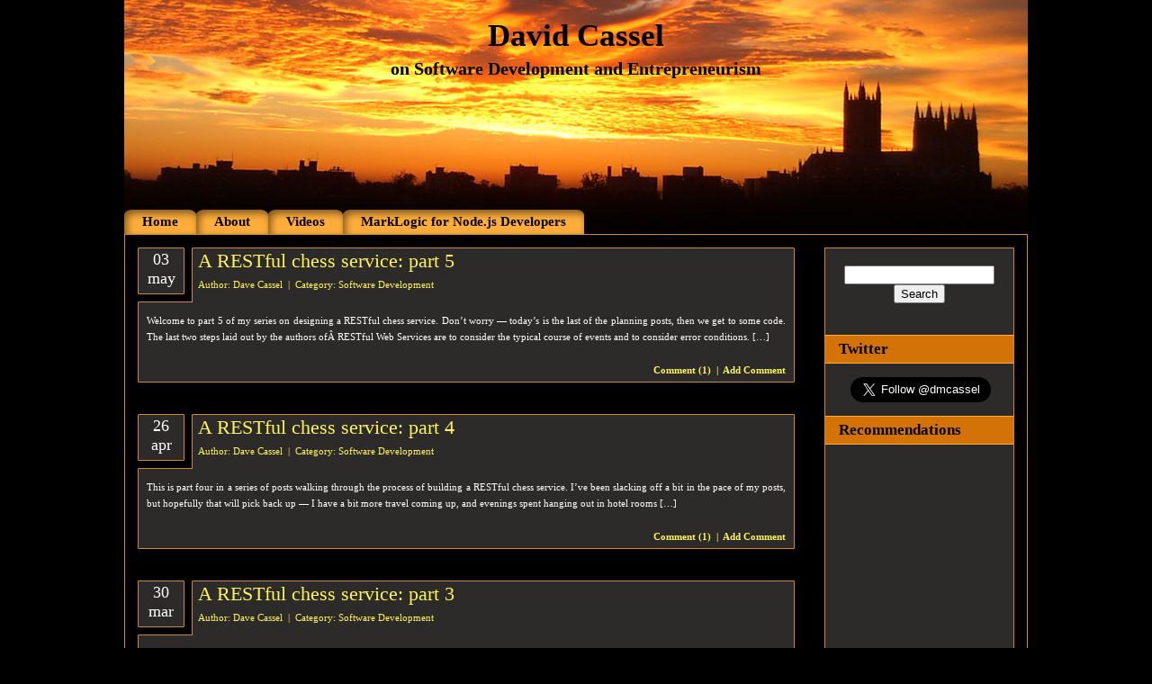

--- FILE ---
content_type: text/html; charset=UTF-8
request_url: http://blog.davidcassel.net/tag/chess/
body_size: 8565
content:
<!DOCTYPE html PUBLIC "-//W3C//DTD XHTML 1.0 Transitional//EN" "http://www.w3.org/TR/xhtml1/DTD/xhtml1-transitional.dtd">

<html xmlns="http://www.w3.org/1999/xhtml" lang="en-US">

<head profile="http://gmpg.org/xfn/11">
	<link rel="shortcut icon" href="http://blog.davidcassel.net/wp-content/themes/sunset_castle_theme/favicon.ico" />
	<meta http-equiv="Content-Type" content="text/html; charset=UTF-8" />
	
	<title>David Cassel   &raquo; chess</title>
	
	<meta name="generator" content="WordPress 6.1.9" /> <!-- leave this for stats -->
	
	<link rel="stylesheet" href="http://blog.davidcassel.net/wp-content/themes/sunset_castle_theme/style.css" type="text/css" media="screen" />
	<link rel="alternate" type="application/rss+xml" title="David Cassel RSS Feed" href="http://blog.davidcassel.net/feed/" />
	<link rel="pingback" href="http://blog.davidcassel.net/xmlrpc.php" />
	
	<link rel="stylesheet" type="text/css" href="http://blog.davidcassel.net/wp-content/themes/sunset_castle_theme/style.css" />
	
	<!--[if IE]>
		<link rel="stylesheet" type="text/css" href="http://blog.davidcassel.net/wp-content/themes/sunset_castle_theme/style_ie.css" />
	<![endif]-->
	
	<!--[if lt IE 7]>
		<link rel="stylesheet" type="text/css" href="http://blog.davidcassel.net/wp-content/themes/sunset_castle_theme/style_ie6.css" />
	<![endif]-->
	
<meta name='robots' content='max-image-preview:large' />
<link rel="alternate" type="application/rss+xml" title="David Cassel &raquo; chess Tag Feed" href="http://blog.davidcassel.net/tag/chess/feed/" />
<script type="text/javascript">
window._wpemojiSettings = {"baseUrl":"https:\/\/s.w.org\/images\/core\/emoji\/14.0.0\/72x72\/","ext":".png","svgUrl":"https:\/\/s.w.org\/images\/core\/emoji\/14.0.0\/svg\/","svgExt":".svg","source":{"concatemoji":"http:\/\/blog.davidcassel.net\/wp-includes\/js\/wp-emoji-release.min.js?ver=6.1.9"}};
/*! This file is auto-generated */
!function(e,a,t){var n,r,o,i=a.createElement("canvas"),p=i.getContext&&i.getContext("2d");function s(e,t){var a=String.fromCharCode,e=(p.clearRect(0,0,i.width,i.height),p.fillText(a.apply(this,e),0,0),i.toDataURL());return p.clearRect(0,0,i.width,i.height),p.fillText(a.apply(this,t),0,0),e===i.toDataURL()}function c(e){var t=a.createElement("script");t.src=e,t.defer=t.type="text/javascript",a.getElementsByTagName("head")[0].appendChild(t)}for(o=Array("flag","emoji"),t.supports={everything:!0,everythingExceptFlag:!0},r=0;r<o.length;r++)t.supports[o[r]]=function(e){if(p&&p.fillText)switch(p.textBaseline="top",p.font="600 32px Arial",e){case"flag":return s([127987,65039,8205,9895,65039],[127987,65039,8203,9895,65039])?!1:!s([55356,56826,55356,56819],[55356,56826,8203,55356,56819])&&!s([55356,57332,56128,56423,56128,56418,56128,56421,56128,56430,56128,56423,56128,56447],[55356,57332,8203,56128,56423,8203,56128,56418,8203,56128,56421,8203,56128,56430,8203,56128,56423,8203,56128,56447]);case"emoji":return!s([129777,127995,8205,129778,127999],[129777,127995,8203,129778,127999])}return!1}(o[r]),t.supports.everything=t.supports.everything&&t.supports[o[r]],"flag"!==o[r]&&(t.supports.everythingExceptFlag=t.supports.everythingExceptFlag&&t.supports[o[r]]);t.supports.everythingExceptFlag=t.supports.everythingExceptFlag&&!t.supports.flag,t.DOMReady=!1,t.readyCallback=function(){t.DOMReady=!0},t.supports.everything||(n=function(){t.readyCallback()},a.addEventListener?(a.addEventListener("DOMContentLoaded",n,!1),e.addEventListener("load",n,!1)):(e.attachEvent("onload",n),a.attachEvent("onreadystatechange",function(){"complete"===a.readyState&&t.readyCallback()})),(e=t.source||{}).concatemoji?c(e.concatemoji):e.wpemoji&&e.twemoji&&(c(e.twemoji),c(e.wpemoji)))}(window,document,window._wpemojiSettings);
</script>
<style type="text/css">
img.wp-smiley,
img.emoji {
	display: inline !important;
	border: none !important;
	box-shadow: none !important;
	height: 1em !important;
	width: 1em !important;
	margin: 0 0.07em !important;
	vertical-align: -0.1em !important;
	background: none !important;
	padding: 0 !important;
}
</style>
	<link rel='stylesheet' id='wp-block-library-css' href='http://blog.davidcassel.net/wp-includes/css/dist/block-library/style.min.css?ver=6.1.9' type='text/css' media='all' />
<link rel='stylesheet' id='classic-theme-styles-css' href='http://blog.davidcassel.net/wp-includes/css/classic-themes.min.css?ver=1' type='text/css' media='all' />
<style id='global-styles-inline-css' type='text/css'>
body{--wp--preset--color--black: #000000;--wp--preset--color--cyan-bluish-gray: #abb8c3;--wp--preset--color--white: #ffffff;--wp--preset--color--pale-pink: #f78da7;--wp--preset--color--vivid-red: #cf2e2e;--wp--preset--color--luminous-vivid-orange: #ff6900;--wp--preset--color--luminous-vivid-amber: #fcb900;--wp--preset--color--light-green-cyan: #7bdcb5;--wp--preset--color--vivid-green-cyan: #00d084;--wp--preset--color--pale-cyan-blue: #8ed1fc;--wp--preset--color--vivid-cyan-blue: #0693e3;--wp--preset--color--vivid-purple: #9b51e0;--wp--preset--gradient--vivid-cyan-blue-to-vivid-purple: linear-gradient(135deg,rgba(6,147,227,1) 0%,rgb(155,81,224) 100%);--wp--preset--gradient--light-green-cyan-to-vivid-green-cyan: linear-gradient(135deg,rgb(122,220,180) 0%,rgb(0,208,130) 100%);--wp--preset--gradient--luminous-vivid-amber-to-luminous-vivid-orange: linear-gradient(135deg,rgba(252,185,0,1) 0%,rgba(255,105,0,1) 100%);--wp--preset--gradient--luminous-vivid-orange-to-vivid-red: linear-gradient(135deg,rgba(255,105,0,1) 0%,rgb(207,46,46) 100%);--wp--preset--gradient--very-light-gray-to-cyan-bluish-gray: linear-gradient(135deg,rgb(238,238,238) 0%,rgb(169,184,195) 100%);--wp--preset--gradient--cool-to-warm-spectrum: linear-gradient(135deg,rgb(74,234,220) 0%,rgb(151,120,209) 20%,rgb(207,42,186) 40%,rgb(238,44,130) 60%,rgb(251,105,98) 80%,rgb(254,248,76) 100%);--wp--preset--gradient--blush-light-purple: linear-gradient(135deg,rgb(255,206,236) 0%,rgb(152,150,240) 100%);--wp--preset--gradient--blush-bordeaux: linear-gradient(135deg,rgb(254,205,165) 0%,rgb(254,45,45) 50%,rgb(107,0,62) 100%);--wp--preset--gradient--luminous-dusk: linear-gradient(135deg,rgb(255,203,112) 0%,rgb(199,81,192) 50%,rgb(65,88,208) 100%);--wp--preset--gradient--pale-ocean: linear-gradient(135deg,rgb(255,245,203) 0%,rgb(182,227,212) 50%,rgb(51,167,181) 100%);--wp--preset--gradient--electric-grass: linear-gradient(135deg,rgb(202,248,128) 0%,rgb(113,206,126) 100%);--wp--preset--gradient--midnight: linear-gradient(135deg,rgb(2,3,129) 0%,rgb(40,116,252) 100%);--wp--preset--duotone--dark-grayscale: url('#wp-duotone-dark-grayscale');--wp--preset--duotone--grayscale: url('#wp-duotone-grayscale');--wp--preset--duotone--purple-yellow: url('#wp-duotone-purple-yellow');--wp--preset--duotone--blue-red: url('#wp-duotone-blue-red');--wp--preset--duotone--midnight: url('#wp-duotone-midnight');--wp--preset--duotone--magenta-yellow: url('#wp-duotone-magenta-yellow');--wp--preset--duotone--purple-green: url('#wp-duotone-purple-green');--wp--preset--duotone--blue-orange: url('#wp-duotone-blue-orange');--wp--preset--font-size--small: 13px;--wp--preset--font-size--medium: 20px;--wp--preset--font-size--large: 36px;--wp--preset--font-size--x-large: 42px;--wp--preset--spacing--20: 0.44rem;--wp--preset--spacing--30: 0.67rem;--wp--preset--spacing--40: 1rem;--wp--preset--spacing--50: 1.5rem;--wp--preset--spacing--60: 2.25rem;--wp--preset--spacing--70: 3.38rem;--wp--preset--spacing--80: 5.06rem;}:where(.is-layout-flex){gap: 0.5em;}body .is-layout-flow > .alignleft{float: left;margin-inline-start: 0;margin-inline-end: 2em;}body .is-layout-flow > .alignright{float: right;margin-inline-start: 2em;margin-inline-end: 0;}body .is-layout-flow > .aligncenter{margin-left: auto !important;margin-right: auto !important;}body .is-layout-constrained > .alignleft{float: left;margin-inline-start: 0;margin-inline-end: 2em;}body .is-layout-constrained > .alignright{float: right;margin-inline-start: 2em;margin-inline-end: 0;}body .is-layout-constrained > .aligncenter{margin-left: auto !important;margin-right: auto !important;}body .is-layout-constrained > :where(:not(.alignleft):not(.alignright):not(.alignfull)){max-width: var(--wp--style--global--content-size);margin-left: auto !important;margin-right: auto !important;}body .is-layout-constrained > .alignwide{max-width: var(--wp--style--global--wide-size);}body .is-layout-flex{display: flex;}body .is-layout-flex{flex-wrap: wrap;align-items: center;}body .is-layout-flex > *{margin: 0;}:where(.wp-block-columns.is-layout-flex){gap: 2em;}.has-black-color{color: var(--wp--preset--color--black) !important;}.has-cyan-bluish-gray-color{color: var(--wp--preset--color--cyan-bluish-gray) !important;}.has-white-color{color: var(--wp--preset--color--white) !important;}.has-pale-pink-color{color: var(--wp--preset--color--pale-pink) !important;}.has-vivid-red-color{color: var(--wp--preset--color--vivid-red) !important;}.has-luminous-vivid-orange-color{color: var(--wp--preset--color--luminous-vivid-orange) !important;}.has-luminous-vivid-amber-color{color: var(--wp--preset--color--luminous-vivid-amber) !important;}.has-light-green-cyan-color{color: var(--wp--preset--color--light-green-cyan) !important;}.has-vivid-green-cyan-color{color: var(--wp--preset--color--vivid-green-cyan) !important;}.has-pale-cyan-blue-color{color: var(--wp--preset--color--pale-cyan-blue) !important;}.has-vivid-cyan-blue-color{color: var(--wp--preset--color--vivid-cyan-blue) !important;}.has-vivid-purple-color{color: var(--wp--preset--color--vivid-purple) !important;}.has-black-background-color{background-color: var(--wp--preset--color--black) !important;}.has-cyan-bluish-gray-background-color{background-color: var(--wp--preset--color--cyan-bluish-gray) !important;}.has-white-background-color{background-color: var(--wp--preset--color--white) !important;}.has-pale-pink-background-color{background-color: var(--wp--preset--color--pale-pink) !important;}.has-vivid-red-background-color{background-color: var(--wp--preset--color--vivid-red) !important;}.has-luminous-vivid-orange-background-color{background-color: var(--wp--preset--color--luminous-vivid-orange) !important;}.has-luminous-vivid-amber-background-color{background-color: var(--wp--preset--color--luminous-vivid-amber) !important;}.has-light-green-cyan-background-color{background-color: var(--wp--preset--color--light-green-cyan) !important;}.has-vivid-green-cyan-background-color{background-color: var(--wp--preset--color--vivid-green-cyan) !important;}.has-pale-cyan-blue-background-color{background-color: var(--wp--preset--color--pale-cyan-blue) !important;}.has-vivid-cyan-blue-background-color{background-color: var(--wp--preset--color--vivid-cyan-blue) !important;}.has-vivid-purple-background-color{background-color: var(--wp--preset--color--vivid-purple) !important;}.has-black-border-color{border-color: var(--wp--preset--color--black) !important;}.has-cyan-bluish-gray-border-color{border-color: var(--wp--preset--color--cyan-bluish-gray) !important;}.has-white-border-color{border-color: var(--wp--preset--color--white) !important;}.has-pale-pink-border-color{border-color: var(--wp--preset--color--pale-pink) !important;}.has-vivid-red-border-color{border-color: var(--wp--preset--color--vivid-red) !important;}.has-luminous-vivid-orange-border-color{border-color: var(--wp--preset--color--luminous-vivid-orange) !important;}.has-luminous-vivid-amber-border-color{border-color: var(--wp--preset--color--luminous-vivid-amber) !important;}.has-light-green-cyan-border-color{border-color: var(--wp--preset--color--light-green-cyan) !important;}.has-vivid-green-cyan-border-color{border-color: var(--wp--preset--color--vivid-green-cyan) !important;}.has-pale-cyan-blue-border-color{border-color: var(--wp--preset--color--pale-cyan-blue) !important;}.has-vivid-cyan-blue-border-color{border-color: var(--wp--preset--color--vivid-cyan-blue) !important;}.has-vivid-purple-border-color{border-color: var(--wp--preset--color--vivid-purple) !important;}.has-vivid-cyan-blue-to-vivid-purple-gradient-background{background: var(--wp--preset--gradient--vivid-cyan-blue-to-vivid-purple) !important;}.has-light-green-cyan-to-vivid-green-cyan-gradient-background{background: var(--wp--preset--gradient--light-green-cyan-to-vivid-green-cyan) !important;}.has-luminous-vivid-amber-to-luminous-vivid-orange-gradient-background{background: var(--wp--preset--gradient--luminous-vivid-amber-to-luminous-vivid-orange) !important;}.has-luminous-vivid-orange-to-vivid-red-gradient-background{background: var(--wp--preset--gradient--luminous-vivid-orange-to-vivid-red) !important;}.has-very-light-gray-to-cyan-bluish-gray-gradient-background{background: var(--wp--preset--gradient--very-light-gray-to-cyan-bluish-gray) !important;}.has-cool-to-warm-spectrum-gradient-background{background: var(--wp--preset--gradient--cool-to-warm-spectrum) !important;}.has-blush-light-purple-gradient-background{background: var(--wp--preset--gradient--blush-light-purple) !important;}.has-blush-bordeaux-gradient-background{background: var(--wp--preset--gradient--blush-bordeaux) !important;}.has-luminous-dusk-gradient-background{background: var(--wp--preset--gradient--luminous-dusk) !important;}.has-pale-ocean-gradient-background{background: var(--wp--preset--gradient--pale-ocean) !important;}.has-electric-grass-gradient-background{background: var(--wp--preset--gradient--electric-grass) !important;}.has-midnight-gradient-background{background: var(--wp--preset--gradient--midnight) !important;}.has-small-font-size{font-size: var(--wp--preset--font-size--small) !important;}.has-medium-font-size{font-size: var(--wp--preset--font-size--medium) !important;}.has-large-font-size{font-size: var(--wp--preset--font-size--large) !important;}.has-x-large-font-size{font-size: var(--wp--preset--font-size--x-large) !important;}
.wp-block-navigation a:where(:not(.wp-element-button)){color: inherit;}
:where(.wp-block-columns.is-layout-flex){gap: 2em;}
.wp-block-pullquote{font-size: 1.5em;line-height: 1.6;}
</style>
<link rel='stylesheet' id='st-widget-css' href='http://blog.davidcassel.net/wp-content/plugins/share-this/css/style.css?ver=6.1.9' type='text/css' media='all' />
<link rel="https://api.w.org/" href="http://blog.davidcassel.net/wp-json/" /><link rel="alternate" type="application/json" href="http://blog.davidcassel.net/wp-json/wp/v2/tags/25" /><link rel="EditURI" type="application/rsd+xml" title="RSD" href="http://blog.davidcassel.net/xmlrpc.php?rsd" />
<link rel="wlwmanifest" type="application/wlwmanifest+xml" href="http://blog.davidcassel.net/wp-includes/wlwmanifest.xml" />
<meta name="generator" content="WordPress 6.1.9" />
<script charset="utf-8" type="text/javascript">var switchTo5x=true;</script>
<script charset="utf-8" type="text/javascript" src="http://w.sharethis.com/button/buttons.js"></script>
<script charset="utf-8" type="text/javascript">stLight.options({"publisher":"wp.7e3e383a-7cb8-44dd-a486-6ca739c52c9c","doNotCopy":false,"hashAddressBar":false,"doNotHash":false});var st_type="wordpress4.3.1";</script>
<script type="text/javascript">

  var _gaq = _gaq || [];
  _gaq.push(['_setAccount', 'UA-26490061-1']);
  _gaq.push(['_trackPageview']);

  (function() {
    var ga = document.createElement('script'); ga.type = 'text/javascript'; ga.async = true;
    ga.src = ('https:' == document.location.protocol ? 'https://ssl' : 'http://www') + '.google-analytics.com/ga.js';
    var s = document.getElementsByTagName('script')[0]; s.parentNode.insertBefore(ga, s);
  })();

</script>
</head>

<body>

<!-- Page -->
<div id="page"><div id="page-top"><div id="page-bottom">

	<!-- Header -->
	<div id="header">
	
		<!-- Title -->
		<div id="header-info">
			<h1><a href="http://blog.davidcassel.net/" title="David Cassel">David Cassel</a></h1>
			<div class="description">on Software Development and Entrepreneurism</div>
		</div>
		<!-- /Title -->
		
		<!-- Menu -->
		<div id="header-menu">
			<ul>
								<li><a href="http://blog.davidcassel.net/">Home</a></li>
								<li class="page_item page-item-2"><a href="http://blog.davidcassel.net/about/">About</a></li>
<li class="page_item page-item-705"><a href="http://blog.davidcassel.net/videos/">Videos</a></li>
<li class="page_item page-item-718 page_item_has_children"><a href="http://blog.davidcassel.net/marklogic-for-node-js-developers/">MarkLogic for Node.js Developers</a></li>
			</ul>
		</div>
		<!-- /Menu -->
	
	</div>
	<!-- /Header -->
	
	<!-- Main -->
	<div id="main">
	
		
		<!-- Content -->
		<div id="content">
		
									<!-- Post -->
			<div class="post" id="post-134">
				<div class="post-title">
					<div class="post-date">
						<span>03</span>
						May					</div>
					<h2><a href="http://blog.davidcassel.net/2010/05/a-restful-chess-service-part-5/" rel="bookmark" title="Permanent Link to A RESTful chess service: part 5">A RESTful chess service: part 5</a></h2>
					Author: Dave Cassel &nbsp;| &nbsp;Category: <a href="http://blog.davidcassel.net/category/software-development/" rel="category tag">Software Development</a>				</div>
				<div class="post-entry">
					<p>Welcome to part 5 of my series on designing a RESTful chess service. Don&#8217;t worry &#8212; today&#8217;s is the last of the planning posts, then we get to some code. The last two steps laid out by the authors ofÂ RESTful Web Services are to consider the typical course of events and to consider error conditions. [&hellip;]</p>
<p class="no-break"><span class='st_twitter_large' st_title='A RESTful chess service: part 5' st_url='http://blog.davidcassel.net/2010/05/a-restful-chess-service-part-5/'></span><span class='st_linkedin_large' st_title='A RESTful chess service: part 5' st_url='http://blog.davidcassel.net/2010/05/a-restful-chess-service-part-5/'></span><span class='st_plusone_large' st_title='A RESTful chess service: part 5' st_url='http://blog.davidcassel.net/2010/05/a-restful-chess-service-part-5/'></span><span class='st_email_large' st_title='A RESTful chess service: part 5' st_url='http://blog.davidcassel.net/2010/05/a-restful-chess-service-part-5/'></span><span class='st_facebook_large' st_title='A RESTful chess service: part 5' st_url='http://blog.davidcassel.net/2010/05/a-restful-chess-service-part-5/'></span><span class='st_reddit_large' st_title='A RESTful chess service: part 5' st_url='http://blog.davidcassel.net/2010/05/a-restful-chess-service-part-5/'></span></p>				</div>
				<div class="post-info">
					<a href="http://blog.davidcassel.net/2010/05/a-restful-chess-service-part-5/#comments">Comment (1)</a> &nbsp;| &nbsp;<a href="http://blog.davidcassel.net/2010/05/a-restful-chess-service-part-5/#respond">Add Comment</a>
				</div>
			</div>
			<!-- /Post -->
						<!-- Post -->
			<div class="post" id="post-139">
				<div class="post-title">
					<div class="post-date">
						<span>26</span>
						Apr					</div>
					<h2><a href="http://blog.davidcassel.net/2010/04/a-restful-chess-service-part-4/" rel="bookmark" title="Permanent Link to A RESTful chess service: part 4">A RESTful chess service: part 4</a></h2>
					Author: Dave Cassel &nbsp;| &nbsp;Category: <a href="http://blog.davidcassel.net/category/software-development/" rel="category tag">Software Development</a>				</div>
				<div class="post-entry">
					<p>This is part four in a series of posts walking through the process of building a RESTful chess service. I&#8217;ve been slacking off a bit in the pace of my posts, but hopefully that will pick back up &#8212; I have a bit more travel coming up, and evenings spent hanging out in hotel rooms [&hellip;]</p>
<p class="no-break"><span class='st_twitter_large' st_title='A RESTful chess service: part 4' st_url='http://blog.davidcassel.net/2010/04/a-restful-chess-service-part-4/'></span><span class='st_linkedin_large' st_title='A RESTful chess service: part 4' st_url='http://blog.davidcassel.net/2010/04/a-restful-chess-service-part-4/'></span><span class='st_plusone_large' st_title='A RESTful chess service: part 4' st_url='http://blog.davidcassel.net/2010/04/a-restful-chess-service-part-4/'></span><span class='st_email_large' st_title='A RESTful chess service: part 4' st_url='http://blog.davidcassel.net/2010/04/a-restful-chess-service-part-4/'></span><span class='st_facebook_large' st_title='A RESTful chess service: part 4' st_url='http://blog.davidcassel.net/2010/04/a-restful-chess-service-part-4/'></span><span class='st_reddit_large' st_title='A RESTful chess service: part 4' st_url='http://blog.davidcassel.net/2010/04/a-restful-chess-service-part-4/'></span></p>				</div>
				<div class="post-info">
					<a href="http://blog.davidcassel.net/2010/04/a-restful-chess-service-part-4/#comments">Comment (1)</a> &nbsp;| &nbsp;<a href="http://blog.davidcassel.net/2010/04/a-restful-chess-service-part-4/#respond">Add Comment</a>
				</div>
			</div>
			<!-- /Post -->
						<!-- Post -->
			<div class="post" id="post-125">
				<div class="post-title">
					<div class="post-date">
						<span>30</span>
						Mar					</div>
					<h2><a href="http://blog.davidcassel.net/2010/03/a-restful-chess-service-part-3/" rel="bookmark" title="Permanent Link to A RESTful chess service: part 3">A RESTful chess service: part 3</a></h2>
					Author: Dave Cassel &nbsp;| &nbsp;Category: <a href="http://blog.davidcassel.net/category/software-development/" rel="category tag">Software Development</a>				</div>
				<div class="post-entry">
					<p>In part 2 of this series, I defined the data set and resources for my service. I&#8217;ve been following the procedure listed in RESTful Web Services for how to lay out the service. Here are those steps again: Figure out the data set Split the data set into resources For each resource: Name the resources [&hellip;]</p>
<p class="no-break"><span class='st_twitter_large' st_title='A RESTful chess service: part 3' st_url='http://blog.davidcassel.net/2010/03/a-restful-chess-service-part-3/'></span><span class='st_linkedin_large' st_title='A RESTful chess service: part 3' st_url='http://blog.davidcassel.net/2010/03/a-restful-chess-service-part-3/'></span><span class='st_plusone_large' st_title='A RESTful chess service: part 3' st_url='http://blog.davidcassel.net/2010/03/a-restful-chess-service-part-3/'></span><span class='st_email_large' st_title='A RESTful chess service: part 3' st_url='http://blog.davidcassel.net/2010/03/a-restful-chess-service-part-3/'></span><span class='st_facebook_large' st_title='A RESTful chess service: part 3' st_url='http://blog.davidcassel.net/2010/03/a-restful-chess-service-part-3/'></span><span class='st_reddit_large' st_title='A RESTful chess service: part 3' st_url='http://blog.davidcassel.net/2010/03/a-restful-chess-service-part-3/'></span></p>				</div>
				<div class="post-info">
					<a href="http://blog.davidcassel.net/2010/03/a-restful-chess-service-part-3/#comments">Comment (1)</a> &nbsp;| &nbsp;<a href="http://blog.davidcassel.net/2010/03/a-restful-chess-service-part-3/#respond">Add Comment</a>
				</div>
			</div>
			<!-- /Post -->
						<!-- Post -->
			<div class="post" id="post-118">
				<div class="post-title">
					<div class="post-date">
						<span>21</span>
						Feb					</div>
					<h2><a href="http://blog.davidcassel.net/2010/02/a-restful-chess-service-part-2/" rel="bookmark" title="Permanent Link to A RESTful chess service: part 2">A RESTful chess service: part 2</a></h2>
					Author: Dave Cassel &nbsp;| &nbsp;Category: <a href="http://blog.davidcassel.net/category/software-development/" rel="category tag">Software Development</a>				</div>
				<div class="post-entry">
					<p>In part 1 of this series, I laid out my goals for a RESTful chess service, based on the RESTful Web Services book from the O&#8217;Reilly series. The authors present a procedure for designing services, the first two of which are: Figure out the data set Split the data set into resources The use cases [&hellip;]</p>
<p class="no-break"><span class='st_twitter_large' st_title='A RESTful chess service: part 2' st_url='http://blog.davidcassel.net/2010/02/a-restful-chess-service-part-2/'></span><span class='st_linkedin_large' st_title='A RESTful chess service: part 2' st_url='http://blog.davidcassel.net/2010/02/a-restful-chess-service-part-2/'></span><span class='st_plusone_large' st_title='A RESTful chess service: part 2' st_url='http://blog.davidcassel.net/2010/02/a-restful-chess-service-part-2/'></span><span class='st_email_large' st_title='A RESTful chess service: part 2' st_url='http://blog.davidcassel.net/2010/02/a-restful-chess-service-part-2/'></span><span class='st_facebook_large' st_title='A RESTful chess service: part 2' st_url='http://blog.davidcassel.net/2010/02/a-restful-chess-service-part-2/'></span><span class='st_reddit_large' st_title='A RESTful chess service: part 2' st_url='http://blog.davidcassel.net/2010/02/a-restful-chess-service-part-2/'></span></p>				</div>
				<div class="post-info">
					<span>Comments Off<span class="screen-reader-text"> on A RESTful chess service: part 2</span></span> &nbsp;| &nbsp;<a href="http://blog.davidcassel.net/2010/02/a-restful-chess-service-part-2/#respond">Add Comment</a>
				</div>
			</div>
			<!-- /Post -->
						<!-- Post -->
			<div class="post" id="post-110">
				<div class="post-title">
					<div class="post-date">
						<span>15</span>
						Feb					</div>
					<h2><a href="http://blog.davidcassel.net/2010/02/a-restful-chess-service-part-1/" rel="bookmark" title="Permanent Link to A RESTful chess service: Part 1">A RESTful chess service: Part 1</a></h2>
					Author: Dave Cassel &nbsp;| &nbsp;Category: <a href="http://blog.davidcassel.net/category/software-development/" rel="category tag">Software Development</a>				</div>
				<div class="post-entry">
					<p>I recently got a copy of RESTful Web Services, a book in the O&#8217;Reilly series that I read some time ago. I first read it when I was introduced to REST as an architectural style. It helped me get my head around a number of the concepts. I decided that I want to refresh my [&hellip;]</p>
<p class="no-break"><span class='st_twitter_large' st_title='A RESTful chess service: Part 1' st_url='http://blog.davidcassel.net/2010/02/a-restful-chess-service-part-1/'></span><span class='st_linkedin_large' st_title='A RESTful chess service: Part 1' st_url='http://blog.davidcassel.net/2010/02/a-restful-chess-service-part-1/'></span><span class='st_plusone_large' st_title='A RESTful chess service: Part 1' st_url='http://blog.davidcassel.net/2010/02/a-restful-chess-service-part-1/'></span><span class='st_email_large' st_title='A RESTful chess service: Part 1' st_url='http://blog.davidcassel.net/2010/02/a-restful-chess-service-part-1/'></span><span class='st_facebook_large' st_title='A RESTful chess service: Part 1' st_url='http://blog.davidcassel.net/2010/02/a-restful-chess-service-part-1/'></span><span class='st_reddit_large' st_title='A RESTful chess service: Part 1' st_url='http://blog.davidcassel.net/2010/02/a-restful-chess-service-part-1/'></span></p>				</div>
				<div class="post-info">
					<a href="http://blog.davidcassel.net/2010/02/a-restful-chess-service-part-1/#comments">Comments (3)</a> &nbsp;| &nbsp;<a href="http://blog.davidcassel.net/2010/02/a-restful-chess-service-part-1/#respond">Add Comment</a>
				</div>
			</div>
			<!-- /Post -->
						<!-- Navigation -->
			<div class="navigation">
				<div class="navigation-previous"></div>
				<div class="navigation-next"></div>
			</div>
			<!-- /Navigation -->
						
			<div class="clear"></div>
		
		</div>
		<!-- /Content -->
		
		<!-- Sidebar -->
		<div id="sidebar">
		
			<div class="sidebar-box"><form role="search" method="get" id="searchform" class="searchform" action="http://blog.davidcassel.net/">
				<div>
					<label class="screen-reader-text" for="s">Search for:</label>
					<input type="text" value="" name="s" id="s" />
					<input type="submit" id="searchsubmit" value="Search" />
				</div>
			</form></div><div class="sidebar-box"><h3>Twitter</h3>			<div class="textwidget"><div style="margin-left:28px;margin-top:15px">
<a href="https://twitter.com/dmcassel" class="twitter-follow-button" data-show-count="false" data-size="large">Follow @dmcassel</a>
<script>!function(d,s,id){var js,fjs=d.getElementsByTagName(s)[0],p=/^http:/.test(d.location)?'http':'https';if(!d.getElementById(id)){js=d.createElement(s);js.id=id;js.src=p+'://platform.twitter.com/widgets.js';fjs.parentNode.insertBefore(js,fjs);}}(document, 'script', 'twitter-wjs');</script>
</div></div>
		</div><div class="sidebar-box"><h3>Recommendations</h3>			<div class="textwidget"><div style="padding: 10px 42px 0">
<iframe style="width:100%;height:240px;" marginwidth="0" marginheight="0" scrolling="no" frameborder="0" src="//ws-na.amazon-adsystem.com/widgets/q?ServiceVersion=20070822&OneJS=1&Operation=GetAdHtml&MarketPlace=US&source=ac&ref=tf_til&ad_type=product_link&tracking_id=shastuonl-20&marketplace=amazon&region=US&placement=1118905741&asins=1118905741&linkId=32JYNHVI4DUIFWDD&show_border=true&link_opens_in_new_window=true">
</iframe>
</div></div>
		</div><div class="sidebar-box"><h3>Categories</h3>
			<ul>
					<li class="cat-item cat-item-40"><a href="http://blog.davidcassel.net/category/career/">Career</a> (3)
</li>
	<li class="cat-item cat-item-3"><a href="http://blog.davidcassel.net/category/entrepreneurism/">Entrepreneurism</a> (8)
</li>
	<li class="cat-item cat-item-5"><a href="http://blog.davidcassel.net/category/software-development/">Software Development</a> (75)
</li>
	<li class="cat-item cat-item-16"><a href="http://blog.davidcassel.net/category/software-industry/">Software Industry</a> (3)
</li>
	<li class="cat-item cat-item-1"><a href="http://blog.davidcassel.net/category/uncategorized/">Uncategorized</a> (2)
</li>
			</ul>

			</div><div class="sidebar-box"><h3>Tags</h3><div class="tagcloud"><a href="http://blog.davidcassel.net/tag/amazon/" class="tag-cloud-link tag-link-32 tag-link-position-1" style="font-size: 9.6363636363636pt;" aria-label="amazon (2 items)">amazon</a>
<a href="http://blog.davidcassel.net/tag/angularjs/" class="tag-cloud-link tag-link-85 tag-link-position-2" style="font-size: 11.636363636364pt;" aria-label="angularjs (4 items)">angularjs</a>
<a href="http://blog.davidcassel.net/tag/anti-pattern/" class="tag-cloud-link tag-link-43 tag-link-position-3" style="font-size: 9.6363636363636pt;" aria-label="anti-pattern (2 items)">anti-pattern</a>
<a href="http://blog.davidcassel.net/tag/appbuilder/" class="tag-cloud-link tag-link-33 tag-link-position-4" style="font-size: 13.909090909091pt;" aria-label="appbuilder (8 items)">appbuilder</a>
<a href="http://blog.davidcassel.net/tag/c/" class="tag-cloud-link tag-link-70 tag-link-position-5" style="font-size: 8pt;" aria-label="c++ (1 item)">c++</a>
<a href="http://blog.davidcassel.net/tag/chess/" class="tag-cloud-link tag-link-25 tag-link-position-6" style="font-size: 12.363636363636pt;" aria-label="chess (5 items)">chess</a>
<a href="http://blog.davidcassel.net/tag/configuration/" class="tag-cloud-link tag-link-47 tag-link-position-7" style="font-size: 12.363636363636pt;" aria-label="configuration (5 items)">configuration</a>
<a href="http://blog.davidcassel.net/tag/css/" class="tag-cloud-link tag-link-10 tag-link-position-8" style="font-size: 9.6363636363636pt;" aria-label="css (2 items)">css</a>
<a href="http://blog.davidcassel.net/tag/curiovault/" class="tag-cloud-link tag-link-57 tag-link-position-9" style="font-size: 9.6363636363636pt;" aria-label="CurioVault (2 items)">CurioVault</a>
<a href="http://blog.davidcassel.net/tag/data/" class="tag-cloud-link tag-link-72 tag-link-position-10" style="font-size: 8pt;" aria-label="data (1 item)">data</a>
<a href="http://blog.davidcassel.net/tag/data-modeling/" class="tag-cloud-link tag-link-68 tag-link-position-11" style="font-size: 10.727272727273pt;" aria-label="data modeling (3 items)">data modeling</a>
<a href="http://blog.davidcassel.net/tag/express/" class="tag-cloud-link tag-link-58 tag-link-position-12" style="font-size: 9.6363636363636pt;" aria-label="express (2 items)">express</a>
<a href="http://blog.davidcassel.net/tag/filtering/" class="tag-cloud-link tag-link-69 tag-link-position-13" style="font-size: 8pt;" aria-label="filtering (1 item)">filtering</a>
<a href="http://blog.davidcassel.net/tag/functx/" class="tag-cloud-link tag-link-80 tag-link-position-14" style="font-size: 8pt;" aria-label="functx (1 item)">functx</a>
<a href="http://blog.davidcassel.net/tag/gotcha/" class="tag-cloud-link tag-link-13 tag-link-position-15" style="font-size: 11.636363636364pt;" aria-label="gotcha (4 items)">gotcha</a>
<a href="http://blog.davidcassel.net/tag/ie/" class="tag-cloud-link tag-link-11 tag-link-position-16" style="font-size: 9.6363636363636pt;" aria-label="ie (2 items)">ie</a>
<a href="http://blog.davidcassel.net/tag/java/" class="tag-cloud-link tag-link-77 tag-link-position-17" style="font-size: 8pt;" aria-label="java (1 item)">java</a>
<a href="http://blog.davidcassel.net/tag/javascript/" class="tag-cloud-link tag-link-23 tag-link-position-18" style="font-size: 13.454545454545pt;" aria-label="javascript (7 items)">javascript</a>
<a href="http://blog.davidcassel.net/tag/json/" class="tag-cloud-link tag-link-83 tag-link-position-19" style="font-size: 11.636363636364pt;" aria-label="json (4 items)">json</a>
<a href="http://blog.davidcassel.net/tag/lessons/" class="tag-cloud-link tag-link-8 tag-link-position-20" style="font-size: 13.454545454545pt;" aria-label="lessons (7 items)">lessons</a>
<a href="http://blog.davidcassel.net/tag/marklogic/" class="tag-cloud-link tag-link-15 tag-link-position-21" style="font-size: 22pt;" aria-label="marklogic (68 items)">marklogic</a>
<a href="http://blog.davidcassel.net/tag/mlcp/" class="tag-cloud-link tag-link-71 tag-link-position-22" style="font-size: 9.6363636363636pt;" aria-label="mlcp (2 items)">mlcp</a>
<a href="http://blog.davidcassel.net/tag/mljam/" class="tag-cloud-link tag-link-76 tag-link-position-23" style="font-size: 8pt;" aria-label="mljam (1 item)">mljam</a>
<a href="http://blog.davidcassel.net/tag/mlu/" class="tag-cloud-link tag-link-36 tag-link-position-24" style="font-size: 10.727272727273pt;" aria-label="mlu (3 items)">mlu</a>
<a href="http://blog.davidcassel.net/tag/mvc/" class="tag-cloud-link tag-link-53 tag-link-position-25" style="font-size: 9.6363636363636pt;" aria-label="mvc (2 items)">mvc</a>
<a href="http://blog.davidcassel.net/tag/new-feature/" class="tag-cloud-link tag-link-61 tag-link-position-26" style="font-size: 13pt;" aria-label="new feature (6 items)">new feature</a>
<a href="http://blog.davidcassel.net/tag/ocr/" class="tag-cloud-link tag-link-75 tag-link-position-27" style="font-size: 8pt;" aria-label="ocr (1 item)">ocr</a>
<a href="http://blog.davidcassel.net/tag/performance/" class="tag-cloud-link tag-link-82 tag-link-position-28" style="font-size: 10.727272727273pt;" aria-label="performance (3 items)">performance</a>
<a href="http://blog.davidcassel.net/tag/productivity/" class="tag-cloud-link tag-link-9 tag-link-position-29" style="font-size: 9.6363636363636pt;" aria-label="productivity (2 items)">productivity</a>
<a href="http://blog.davidcassel.net/tag/reader-question/" class="tag-cloud-link tag-link-67 tag-link-position-30" style="font-size: 10.727272727273pt;" aria-label="reader question (3 items)">reader question</a>
<a href="http://blog.davidcassel.net/tag/rest/" class="tag-cloud-link tag-link-26 tag-link-position-31" style="font-size: 12.363636363636pt;" aria-label="rest (5 items)">rest</a>
<a href="http://blog.davidcassel.net/tag/rest-api/" class="tag-cloud-link tag-link-74 tag-link-position-32" style="font-size: 14.363636363636pt;" aria-label="rest api (9 items)">rest api</a>
<a href="http://blog.davidcassel.net/tag/rewriter/" class="tag-cloud-link tag-link-64 tag-link-position-33" style="font-size: 8pt;" aria-label="rewriter (1 item)">rewriter</a>
<a href="http://blog.davidcassel.net/tag/roxy/" class="tag-cloud-link tag-link-65 tag-link-position-34" style="font-size: 14.363636363636pt;" aria-label="roxy (9 items)">roxy</a>
<a href="http://blog.davidcassel.net/tag/scoring/" class="tag-cloud-link tag-link-66 tag-link-position-35" style="font-size: 8pt;" aria-label="scoring (1 item)">scoring</a>
<a href="http://blog.davidcassel.net/tag/search-api/" class="tag-cloud-link tag-link-39 tag-link-position-36" style="font-size: 11.636363636364pt;" aria-label="search api (4 items)">search api</a>
<a href="http://blog.davidcassel.net/tag/software/" class="tag-cloud-link tag-link-7 tag-link-position-37" style="font-size: 9.6363636363636pt;" aria-label="software (2 items)">software</a>
<a href="http://blog.davidcassel.net/tag/survey/" class="tag-cloud-link tag-link-79 tag-link-position-38" style="font-size: 8pt;" aria-label="survey (1 item)">survey</a>
<a href="http://blog.davidcassel.net/tag/tools/" class="tag-cloud-link tag-link-73 tag-link-position-39" style="font-size: 8pt;" aria-label="tools (1 item)">tools</a>
<a href="http://blog.davidcassel.net/tag/tutorial/" class="tag-cloud-link tag-link-34 tag-link-position-40" style="font-size: 12.363636363636pt;" aria-label="tutorial (5 items)">tutorial</a>
<a href="http://blog.davidcassel.net/tag/ux/" class="tag-cloud-link tag-link-4 tag-link-position-41" style="font-size: 9.6363636363636pt;" aria-label="ux (2 items)">ux</a>
<a href="http://blog.davidcassel.net/tag/writing/" class="tag-cloud-link tag-link-45 tag-link-position-42" style="font-size: 9.6363636363636pt;" aria-label="writing (2 items)">writing</a>
<a href="http://blog.davidcassel.net/tag/xml/" class="tag-cloud-link tag-link-27 tag-link-position-43" style="font-size: 13.909090909091pt;" aria-label="xml (8 items)">xml</a>
<a href="http://blog.davidcassel.net/tag/xquery/" class="tag-cloud-link tag-link-22 tag-link-position-44" style="font-size: 19pt;" aria-label="xquery (31 items)">xquery</a>
<a href="http://blog.davidcassel.net/tag/xslt/" class="tag-cloud-link tag-link-81 tag-link-position-45" style="font-size: 8pt;" aria-label="xslt (1 item)">xslt</a></div>
</div><div class="sidebar-box">			<div class="textwidget"><script type="text/javascript"><!--
google_ad_client = "ca-pub-3721798218100004";
/* Sidebar */
google_ad_slot = "5496209605";
google_ad_width = 200;
google_ad_height = 200;
//-->
</script>
<script type="text/javascript"
src="http://pagead2.googlesyndication.com/pagead/show_ads.js">
</script></div>
		</div><div class="sidebar-box"><h3>Meta</h3>
		<ul>
						<li><a href="http://blog.davidcassel.net/wp-login.php">Log in</a></li>
			<li><a href="http://blog.davidcassel.net/feed/">Entries feed</a></li>
			<li><a href="http://blog.davidcassel.net/comments/feed/">Comments feed</a></li>

			<li><a href="https://wordpress.org/">WordPress.org</a></li>
		</ul>

		</div><div class="sidebar-box"><h3>Archives</h3>		<label class="screen-reader-text" for="archives-dropdown-3">Archives</label>
		<select id="archives-dropdown-3" name="archive-dropdown">
			
			<option value="">Select Month</option>
				<option value='http://blog.davidcassel.net/2018/09/'> September 2018 &nbsp;(1)</option>
	<option value='http://blog.davidcassel.net/2018/08/'> August 2018 &nbsp;(2)</option>
	<option value='http://blog.davidcassel.net/2015/08/'> August 2015 &nbsp;(1)</option>
	<option value='http://blog.davidcassel.net/2014/09/'> September 2014 &nbsp;(1)</option>
	<option value='http://blog.davidcassel.net/2014/07/'> July 2014 &nbsp;(1)</option>
	<option value='http://blog.davidcassel.net/2014/06/'> June 2014 &nbsp;(1)</option>
	<option value='http://blog.davidcassel.net/2014/05/'> May 2014 &nbsp;(1)</option>
	<option value='http://blog.davidcassel.net/2014/04/'> April 2014 &nbsp;(1)</option>
	<option value='http://blog.davidcassel.net/2014/03/'> March 2014 &nbsp;(1)</option>
	<option value='http://blog.davidcassel.net/2014/02/'> February 2014 &nbsp;(1)</option>
	<option value='http://blog.davidcassel.net/2014/01/'> January 2014 &nbsp;(2)</option>
	<option value='http://blog.davidcassel.net/2013/10/'> October 2013 &nbsp;(1)</option>
	<option value='http://blog.davidcassel.net/2013/09/'> September 2013 &nbsp;(4)</option>
	<option value='http://blog.davidcassel.net/2013/08/'> August 2013 &nbsp;(3)</option>
	<option value='http://blog.davidcassel.net/2013/04/'> April 2013 &nbsp;(1)</option>
	<option value='http://blog.davidcassel.net/2013/03/'> March 2013 &nbsp;(1)</option>
	<option value='http://blog.davidcassel.net/2013/01/'> January 2013 &nbsp;(1)</option>
	<option value='http://blog.davidcassel.net/2012/12/'> December 2012 &nbsp;(1)</option>
	<option value='http://blog.davidcassel.net/2012/10/'> October 2012 &nbsp;(2)</option>
	<option value='http://blog.davidcassel.net/2012/09/'> September 2012 &nbsp;(2)</option>
	<option value='http://blog.davidcassel.net/2012/08/'> August 2012 &nbsp;(3)</option>
	<option value='http://blog.davidcassel.net/2012/06/'> June 2012 &nbsp;(3)</option>
	<option value='http://blog.davidcassel.net/2012/05/'> May 2012 &nbsp;(1)</option>
	<option value='http://blog.davidcassel.net/2012/04/'> April 2012 &nbsp;(1)</option>
	<option value='http://blog.davidcassel.net/2012/02/'> February 2012 &nbsp;(2)</option>
	<option value='http://blog.davidcassel.net/2012/01/'> January 2012 &nbsp;(2)</option>
	<option value='http://blog.davidcassel.net/2011/12/'> December 2011 &nbsp;(1)</option>
	<option value='http://blog.davidcassel.net/2011/11/'> November 2011 &nbsp;(2)</option>
	<option value='http://blog.davidcassel.net/2011/10/'> October 2011 &nbsp;(8)</option>
	<option value='http://blog.davidcassel.net/2011/09/'> September 2011 &nbsp;(1)</option>
	<option value='http://blog.davidcassel.net/2011/08/'> August 2011 &nbsp;(1)</option>
	<option value='http://blog.davidcassel.net/2011/07/'> July 2011 &nbsp;(1)</option>
	<option value='http://blog.davidcassel.net/2011/06/'> June 2011 &nbsp;(2)</option>
	<option value='http://blog.davidcassel.net/2011/03/'> March 2011 &nbsp;(3)</option>
	<option value='http://blog.davidcassel.net/2011/02/'> February 2011 &nbsp;(2)</option>
	<option value='http://blog.davidcassel.net/2011/01/'> January 2011 &nbsp;(2)</option>
	<option value='http://blog.davidcassel.net/2010/12/'> December 2010 &nbsp;(2)</option>
	<option value='http://blog.davidcassel.net/2010/09/'> September 2010 &nbsp;(1)</option>
	<option value='http://blog.davidcassel.net/2010/08/'> August 2010 &nbsp;(2)</option>
	<option value='http://blog.davidcassel.net/2010/07/'> July 2010 &nbsp;(1)</option>
	<option value='http://blog.davidcassel.net/2010/05/'> May 2010 &nbsp;(3)</option>
	<option value='http://blog.davidcassel.net/2010/04/'> April 2010 &nbsp;(1)</option>
	<option value='http://blog.davidcassel.net/2010/03/'> March 2010 &nbsp;(1)</option>
	<option value='http://blog.davidcassel.net/2010/02/'> February 2010 &nbsp;(2)</option>
	<option value='http://blog.davidcassel.net/2010/01/'> January 2010 &nbsp;(2)</option>
	<option value='http://blog.davidcassel.net/2009/12/'> December 2009 &nbsp;(2)</option>
	<option value='http://blog.davidcassel.net/2009/10/'> October 2009 &nbsp;(2)</option>
	<option value='http://blog.davidcassel.net/2009/09/'> September 2009 &nbsp;(5)</option>
	<option value='http://blog.davidcassel.net/2009/08/'> August 2009 &nbsp;(2)</option>

		</select>

<script type="text/javascript">
/* <![CDATA[ */
(function() {
	var dropdown = document.getElementById( "archives-dropdown-3" );
	function onSelectChange() {
		if ( dropdown.options[ dropdown.selectedIndex ].value !== '' ) {
			document.location.href = this.options[ this.selectedIndex ].value;
		}
	}
	dropdown.onchange = onSelectChange;
})();
/* ]]> */
</script>
			</div>		
		</div>
		<!-- /Sidebar -->
  <div class="clear"></div>
</div>
<div id="footer">
  <div class="footer-text">
    <span>Copyright David Cassel, 2009-2015</span> |
    <span>Sunset Castle Theme | Designed by <a href="http://www.wptown.com/" target="_blank" title="WP Town">WP Town</a>.</span>
  </div>
</div>
</body> 


--- FILE ---
content_type: text/html; charset=utf-8
request_url: https://www.google.com/recaptcha/api2/aframe
body_size: 267
content:
<!DOCTYPE HTML><html><head><meta http-equiv="content-type" content="text/html; charset=UTF-8"></head><body><script nonce="-HUvFIg6RkZfmpj9ytTtEA">/** Anti-fraud and anti-abuse applications only. See google.com/recaptcha */ try{var clients={'sodar':'https://pagead2.googlesyndication.com/pagead/sodar?'};window.addEventListener("message",function(a){try{if(a.source===window.parent){var b=JSON.parse(a.data);var c=clients[b['id']];if(c){var d=document.createElement('img');d.src=c+b['params']+'&rc='+(localStorage.getItem("rc::a")?sessionStorage.getItem("rc::b"):"");window.document.body.appendChild(d);sessionStorage.setItem("rc::e",parseInt(sessionStorage.getItem("rc::e")||0)+1);localStorage.setItem("rc::h",'1768812030400');}}}catch(b){}});window.parent.postMessage("_grecaptcha_ready", "*");}catch(b){}</script></body></html>

--- FILE ---
content_type: text/css
request_url: http://blog.davidcassel.net/wp-content/themes/sunset_castle_theme/style.css
body_size: 2091
content:
/*
Theme Name: Sunset Castle Theme
Theme URI: http://www.wptown.com/
Description: Sunset Castle Theme is a unique Widget ready WordPress theme with 2 columns, right sidebar and fixed width. Tested on Firefox, Internet Explorer 6, 7 and Opera. Theme is XHTML/CSS valid and SEO friendly.
Version: 1.0
Author: WP Town
Author URI: http://www.wptown.com/
Tags: black, orange, yellow, 2 columns, widget ready, right sidebar, fixed width, seo friendly
*/



/* General */

body {
	margin: 0;
	background: #000000;
}

h1, h2, h3, h4 {
	margin: 0;
}

img {
	border: 0;
}

.clear {
	clear: both;
	height: 0;
	overflow: hidden;
}


/* Page */

#page {
	margin: 0 auto;
	width: 1004px;
	background: url("images/page.gif") repeat-y;
}

#page-top {
	width: 1004px;
	background: url("images/page_top.jpg") no-repeat;
}

#page-bottom {
	width: 1004px;
	background: url("images/page_bottom.gif") no-repeat left bottom;
	padding-bottom: 34px;
}


/* Header */

#header {
	width: 1004px;
	height: 275px;
	position: relative;
}

	/* Header - Info */
	
	#header #header-info {
		position: absolute;
		top: 20px;
		left: 15px;
		width: 974px;
		text-align: center;
	}
	
	#header #header-info h1 {
		color: #000000;
		font: bold 35px Verdana;
		padding-bottom: 5px;
	}
	
	#header #header-info h1 a {
		color: #000000;
		text-decoration: none;
	}
	
	#header #header-info .description {
		color: #000000;
		font: bold 20px Verdana;
	}
	
	/* Header - Menu */
	
	#header #header-menu {
		position: absolute;
		top: 233px;
		left: 0;
		height: 27px;
	}
	
	#header #header-menu ul {
		margin: 0;
		padding: 0;
		list-style-type: none;
		height: 27px;
	}
	
	#header #header-menu ul li {
		float: left;
		height: 27px;
		font: bold 15px/27px Verdana;
		color: #000000;
		background: url("images/header_menu_left.gif") no-repeat;
	}
	
	#header #header-menu ul li a {
		color: #000000;
		text-decoration: none;
		background: url("images/header_menu_right.gif") no-repeat right top;
		padding: 0 20px;
		display: block;
	}
	
	#header #header-menu ul li a:hover {
		color: #ffffff;
		background: url("images/header_menu_hover_right.gif") no-repeat right top;
	}
	
		#header #header-menu ul li:hover {
			background: url("images/header_menu_hover_left.gif") no-repeat;
		}
		
		/* Header - Menu - Active */
		
		#header #header-menu ul li.current_page_item {
			background: url("images/header_menu_hover_left.gif") no-repeat;
		}
		
		#header #header-menu ul li.current_page_item a {
			color: #ffffff;
			background: url("images/header_menu_hover_right.gif") no-repeat right top;
		}
		
		/* Header - Menu - Submenu */
		
		#header #header-menu ul li ul {
			display: none;
		}


/* Main */

#main {
	width: 1004px;
}

	/* Main - Content */
	
	#content {
		float: left;
		width: 730px;
		padding: 0 33px 0 15px;
	}
	
	/* Main - Content - Post */
	
	#content .post {
		float: left;
		margin-bottom: 35px;
		width: 730px;
		background: url("images/post.gif") repeat-y;
	}
	
		/* Post - Title */
		
		#content .post .post-title {
			width: 730px;
			height: 61px;
			background: url("images/post_title.gif") no-repeat;
			color: #fff45a;
			font: normal 11px Verdana;
		}
		
		#content .post .post-title a {
			color: #fff45a;
			text-decoration: none;
		}
		
		#content .post .post-title a:hover {
			text-decoration: underline;
		}
		
		#content .post .post-title .post-date {
			float: left;
			text-align: center;
			text-transform: lowercase;
			color: #ffffff;
			width: 52px;
			height: 52px;
			margin-right: 15px;
			font: normal 18px Verdana;
		}
		
		#content .post .post-title .post-date span {
			padding-top: 3px;
			display: block;
		}
		
		#content .post .post-title h2 {
			color: #fff45a;
			font: normal 22px Verdana;
			padding: 2px 15px 7px 0;
		}
		
		#content .post .post-title h2 a {
			color: #fff45a;
			text-decoration: none;
		}
		
		#content .post .post-title h2 a:hover {
			text-decoration: underline;
		}
		
		/* Post - Entry */
		
		#content .post .post-entry {
			font: normal 11px/18px Verdana;
			color: #ffffff;
			padding: 0 10px;
			width: 710px;
			text-align: justify;
		}
		
		#content .post .post-entry a {
			color: #faaa39;
			text-decoration: none;
		}
		
		#content .post .post-entry a:hover {
			text-decoration: underline;
		}
		
		#content .post .post-entry a.more-link {
			font: bold 11px/20px Verdana;
			float: right;
			margin-bottom: 5px;
			color: #fff45a;
			text-decoration: none;
		}
		
		#content .post .post-entry a.more-link:hover {
			text-decoration: underline;
		}
		
		/* Post - Info */
		
		#content .post .post-info {
			clear: both;
			width: 710px;
			padding: 0 10px;
			height: 26px;
			text-align: right;
			font: bold 11px/25px Verdana;
			color: #fff45a;
			background: url("images/post_info.gif") no-repeat left bottom;
			padding-top: 5px;
		}
		
		#content .post .post-info a {
			color: #fff45a;
			text-decoration: none;
		}
		
		#content .post .post-info a:hover {
			text-decoration: underline;
		}
		
		/* Post - Subtitle */
		
		#content .post h3 {
			margin: 20px 0 5px 0;
			float: left;
			width: 710px;
			color: #fff45a;
			font: normal 18px Verdana;
		}
		
		/* Post - Comments */
		
		#content .post .comments {
			font: normal 11px/18px Verdana;
			color: #ffffff;
			width: 710px;
			float: left;
		}
		
		#content .post .comments ol {
			margin: 10px 0;
			padding-left: 25px;
		}
		
		#content .post .comments ol li {
			padding: 5px;
		}
		
		#content .post .comments ol li a {
			color: #faaa39;
			text-decoration: none;
		}
		
		#content .post .comments ol li a:hover {
			text-decoration: underline;
		}
		
		#content .post .comments ol li.alt {
			background: #423f3d;
		}
		
		#content .post .comments ol li cite {
			color: #faaa39;
			font-style: normal;
			font-weight: bold;
		}
		
		#content .post .comments ol li cite a {
			color: #faaa39;
			text-decoration: none;
		}
		
		#content .post .comments ol li cite a:hover {
			text-decoration: underline;
		}
		
		#content .post .comments ol li .commentmetadata a {
			color: #faaa39;
			text-decoration: none;
		}
		
		#content .post .comments ol li .commentmetadata a:hover {
			text-decoration: underline;
		}
		
		/* Post - Comment Form */
		
		#content .post #commentform {
			font: normal 11px/18px Verdana;
			color: #ffffff;
			width: 685px;
			padding-left: 25px;
			margin: 0;
			float: left;
		}
		
		#content .post #commentform a {
			color: #faaa39;
			text-decoration: none;
		}
		
		#content .post #commentform a:hover {
			text-decoration: underline;
		}
	
	/* Main - Content - Navigation */
	
	#content .navigation {
		font: bold 11px/25px Verdana;
		color: #fff45a;
		height: 25px;
		float: left;
		margin-bottom: 35px;
		width: 730px;
	}
	
	#content .navigation a {
		color: #fff45a;
		text-decoration: none;
		width: 150px;
		height: 25px;
		background: #2d2b2a;
		border: 1px solid #d48631;
		text-align: center;
		display: block;
	}
	
	#content .navigation a:hover {
		text-decoration: underline;
	}
	
		#content .navigation .navigation-previous {
			float: left;
		}
		
		#content .navigation .navigation-next {
			float: right;
		}
	
	/* Main - Sidebar */
	
	#sidebar {
		float: left;
		width: 209px;
		border: 1px solid #d48631;
		border-top: none;
		background: #2d2b2a url("images/sidebar.gif") no-repeat;
		font: normal 11px/18px Verdana;
		color: #ffffff;
		margin-bottom: 35px;
	}
	
	#sidebar a {
		color: #faaa39;
		text-decoration: none;
	}
	
	#sidebar a:hover {
		text-decoration: underline;
	}
	
	/* Main - Sidebar - Boxes */
	
	#sidebar .sidebar-box {
		width: 209px;
		margin-bottom: 15px;
	}
	
		/* Sidebar - Titles */
		
		#sidebar h3 {
			width: 194px;
			height: 30px;
			padding-left: 15px;
			font: bold 17px/30px Verdana;
			color: #000000;
			background: #d37207;
			border-top: 1px solid #fead3a;
			border-bottom: 1px solid #fead3a;
		}
		
		/* Sidebar - Menus */
		
		#sidebar ul {
			margin: 0;
			padding: 0;
			list-style-type: none;
		}
		
		#sidebar ul li {
			color: #fff45a;
			padding-left: 15px;
			font: bold 11px/28px Verdana;
			background: url("images/sidebar_menu.gif") repeat-x left bottom;
		}
		
		#sidebar ul li a {
			color: #fff45a;
			text-decoration: none;
		}
		
		#sidebar ul li a:hover {
			text-decoration: underline;
		}
		
			/* Sidebar - Menus - Submenus */
			
			#sidebar ul li ul li {
				background: none;
			}
		
		/* Sidebar - Forms */
		
		#sidebar #searchform {
			margin: 0;
			padding: 20px 0;
			width: 209px;
			text-align: center;
		}
		
		#sidebar #searchform #s {
			width: 159px;
		}
		
		/* Sidebar - Tables */
		
		#sidebar #calendar_wrap {
			margin: 0 auto;
			padding-top: 7px;
			width: 130px;
		}
		
		#sidebar #calendar_wrap caption {
			font-weight: bold;
		}
		
		#sidebar #calendar_wrap tbody {
			text-align: right;
		}
		
		#sidebar #calendar_wrap tfoot #next {
			text-align: right;
		}
		
		#sidebar #calendar_wrap #today {
			font-weight: bold;
		}
		
		/* Sidebar - Texts */
		
		#sidebar .textwidget {
			/* padding: 5px 5px 0 5px; */
                        padding: 0;
		}


/* Footer */

#footer {
	margin: 0 auto;
	width: 974px;
	height: 28px;
	background: #2d2b2a;
	color: #ffffff;
	font: normal 11px/28px Verdana;
	text-align: center;
	border: 1px solid #d48631;
}

#footer a {
	color: #faaa39;
	text-decoration: none;
}

#footer a:hover {
	text-decoration: underline;
}

.page a img.alignleft {
  float: left;
  margin-right: 5px;
}

table, th, td {
  border: 1px solid black;
}
